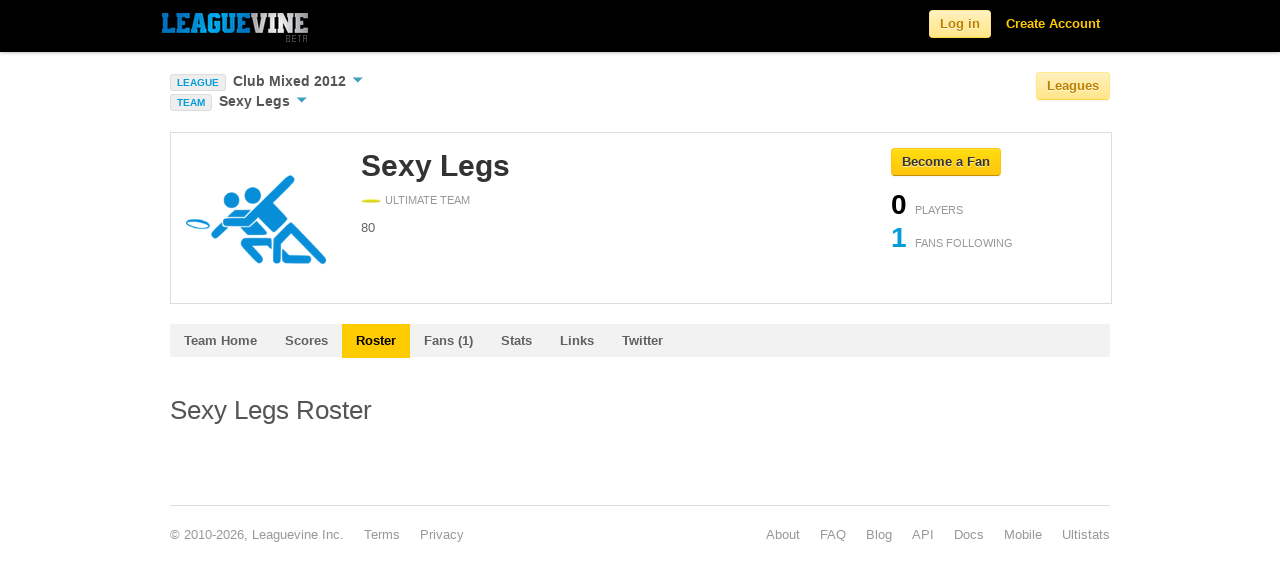

--- FILE ---
content_type: text/css
request_url: https://d2vrmkp7lb6jlo.cloudfront.net/v2/css/fonts.css
body_size: 193
content:
@font-face {
    font-family: 'LiberatorRegular';
    src: url('../css/liberator-webfont.eot');
    src: url('../css/liberator-webfont.woff') format('woff'),
         url('../css/liberator-webfont.ttf') format('truetype'),
         url('../css/liberator-webfont.svg#LiberatorRegular') format('svg'),
         url('../css/liberator-webfont.eot?#iefix') format('embedded-opentype');
    font-weight: normal;
    font-style: normal;
}
